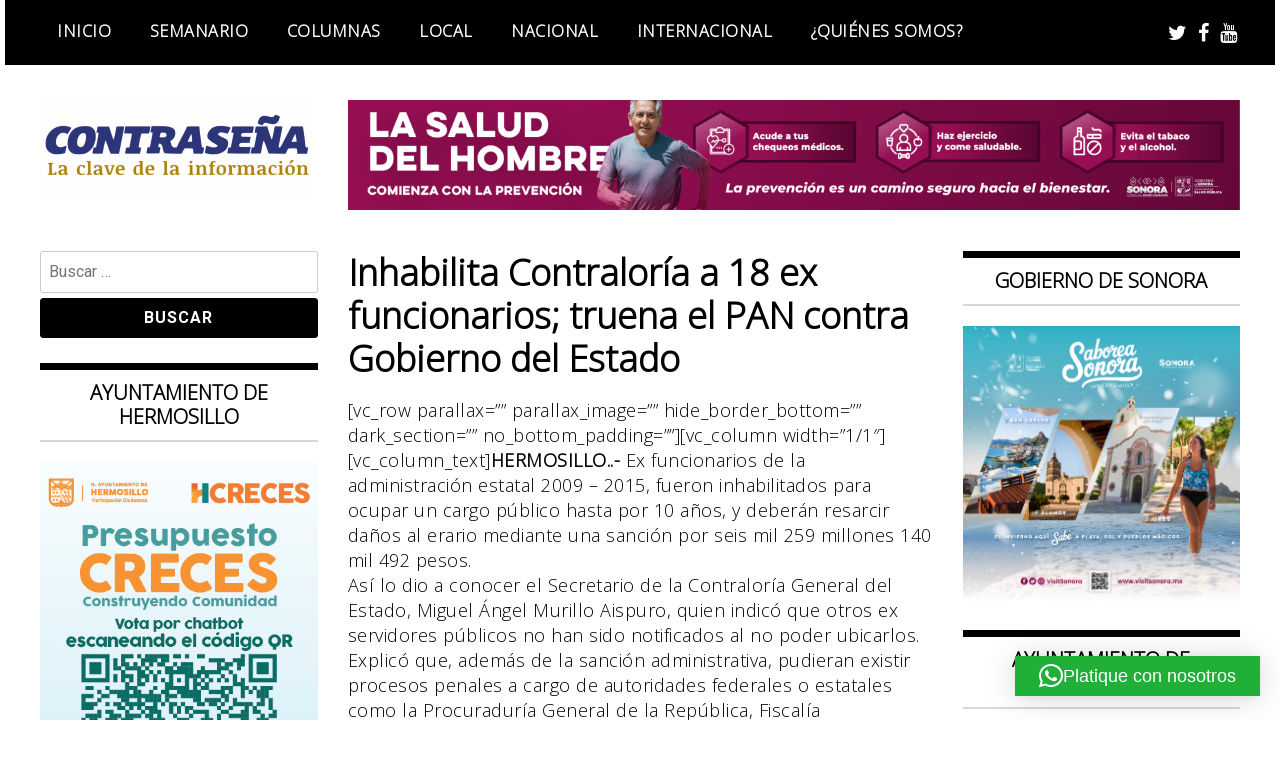

--- FILE ---
content_type: text/html; charset=UTF-8
request_url: https://contrasena.com.mx/2016/03/15/inhabilita-contraloria-a-18-ex-funcionarios-truena-pan-contra-gobierno-del/
body_size: 18043
content:
<!doctype html>
<html lang="es" prefix="og: http://ogp.me/ns# fb: http://ogp.me/ns/fb#">
<head>
	<meta charset="UTF-8">
	<meta name="viewport" content="width=device-width, initial-scale=1">
	<link rel="profile" href="http://gmpg.org/xfn/11">
	<title>Inhabilita Contraloría a 18 ex funcionarios; truena el PAN contra Gobierno del Estado &#8211; Semanario Contraseña</title>
<meta name='robots' content='max-image-preview:large' />
<link rel='dns-prefetch' href='//stats.wp.com' />
<link rel='dns-prefetch' href='//fonts.googleapis.com' />
<link rel="alternate" type="application/rss+xml" title="Semanario Contraseña &raquo; Feed" href="https://contrasena.com.mx/feed/" />
<link rel="alternate" type="application/rss+xml" title="Semanario Contraseña &raquo; RSS de los comentarios" href="https://contrasena.com.mx/comments/feed/" />
<link rel="alternate" type="application/rss+xml" title="Semanario Contraseña &raquo; Inhabilita Contraloría a 18 ex funcionarios; truena el PAN contra Gobierno del Estado RSS de los comentarios" href="https://contrasena.com.mx/2016/03/15/inhabilita-contraloria-a-18-ex-funcionarios-truena-pan-contra-gobierno-del/feed/" />
<link rel="alternate" title="oEmbed (JSON)" type="application/json+oembed" href="https://contrasena.com.mx/wp-json/oembed/1.0/embed?url=https%3A%2F%2Fcontrasena.com.mx%2F2016%2F03%2F15%2Finhabilita-contraloria-a-18-ex-funcionarios-truena-pan-contra-gobierno-del%2F" />
<link rel="alternate" title="oEmbed (XML)" type="text/xml+oembed" href="https://contrasena.com.mx/wp-json/oembed/1.0/embed?url=https%3A%2F%2Fcontrasena.com.mx%2F2016%2F03%2F15%2Finhabilita-contraloria-a-18-ex-funcionarios-truena-pan-contra-gobierno-del%2F&#038;format=xml" />
<!-- contrasena.com.mx is managing ads with Advanced Ads 2.0.16 – https://wpadvancedads.com/ --><script id="contr-ready">
			window.advanced_ads_ready=function(e,a){a=a||"complete";var d=function(e){return"interactive"===a?"loading"!==e:"complete"===e};d(document.readyState)?e():document.addEventListener("readystatechange",(function(a){d(a.target.readyState)&&e()}),{once:"interactive"===a})},window.advanced_ads_ready_queue=window.advanced_ads_ready_queue||[];		</script>
		<style id='wp-img-auto-sizes-contain-inline-css' type='text/css'>
img:is([sizes=auto i],[sizes^="auto," i]){contain-intrinsic-size:3000px 1500px}
/*# sourceURL=wp-img-auto-sizes-contain-inline-css */
</style>
<style id='wp-emoji-styles-inline-css' type='text/css'>

	img.wp-smiley, img.emoji {
		display: inline !important;
		border: none !important;
		box-shadow: none !important;
		height: 1em !important;
		width: 1em !important;
		margin: 0 0.07em !important;
		vertical-align: -0.1em !important;
		background: none !important;
		padding: 0 !important;
	}
/*# sourceURL=wp-emoji-styles-inline-css */
</style>
<style id='wp-block-library-inline-css' type='text/css'>
:root{--wp-block-synced-color:#7a00df;--wp-block-synced-color--rgb:122,0,223;--wp-bound-block-color:var(--wp-block-synced-color);--wp-editor-canvas-background:#ddd;--wp-admin-theme-color:#007cba;--wp-admin-theme-color--rgb:0,124,186;--wp-admin-theme-color-darker-10:#006ba1;--wp-admin-theme-color-darker-10--rgb:0,107,160.5;--wp-admin-theme-color-darker-20:#005a87;--wp-admin-theme-color-darker-20--rgb:0,90,135;--wp-admin-border-width-focus:2px}@media (min-resolution:192dpi){:root{--wp-admin-border-width-focus:1.5px}}.wp-element-button{cursor:pointer}:root .has-very-light-gray-background-color{background-color:#eee}:root .has-very-dark-gray-background-color{background-color:#313131}:root .has-very-light-gray-color{color:#eee}:root .has-very-dark-gray-color{color:#313131}:root .has-vivid-green-cyan-to-vivid-cyan-blue-gradient-background{background:linear-gradient(135deg,#00d084,#0693e3)}:root .has-purple-crush-gradient-background{background:linear-gradient(135deg,#34e2e4,#4721fb 50%,#ab1dfe)}:root .has-hazy-dawn-gradient-background{background:linear-gradient(135deg,#faaca8,#dad0ec)}:root .has-subdued-olive-gradient-background{background:linear-gradient(135deg,#fafae1,#67a671)}:root .has-atomic-cream-gradient-background{background:linear-gradient(135deg,#fdd79a,#004a59)}:root .has-nightshade-gradient-background{background:linear-gradient(135deg,#330968,#31cdcf)}:root .has-midnight-gradient-background{background:linear-gradient(135deg,#020381,#2874fc)}:root{--wp--preset--font-size--normal:16px;--wp--preset--font-size--huge:42px}.has-regular-font-size{font-size:1em}.has-larger-font-size{font-size:2.625em}.has-normal-font-size{font-size:var(--wp--preset--font-size--normal)}.has-huge-font-size{font-size:var(--wp--preset--font-size--huge)}.has-text-align-center{text-align:center}.has-text-align-left{text-align:left}.has-text-align-right{text-align:right}.has-fit-text{white-space:nowrap!important}#end-resizable-editor-section{display:none}.aligncenter{clear:both}.items-justified-left{justify-content:flex-start}.items-justified-center{justify-content:center}.items-justified-right{justify-content:flex-end}.items-justified-space-between{justify-content:space-between}.screen-reader-text{border:0;clip-path:inset(50%);height:1px;margin:-1px;overflow:hidden;padding:0;position:absolute;width:1px;word-wrap:normal!important}.screen-reader-text:focus{background-color:#ddd;clip-path:none;color:#444;display:block;font-size:1em;height:auto;left:5px;line-height:normal;padding:15px 23px 14px;text-decoration:none;top:5px;width:auto;z-index:100000}html :where(.has-border-color){border-style:solid}html :where([style*=border-top-color]){border-top-style:solid}html :where([style*=border-right-color]){border-right-style:solid}html :where([style*=border-bottom-color]){border-bottom-style:solid}html :where([style*=border-left-color]){border-left-style:solid}html :where([style*=border-width]){border-style:solid}html :where([style*=border-top-width]){border-top-style:solid}html :where([style*=border-right-width]){border-right-style:solid}html :where([style*=border-bottom-width]){border-bottom-style:solid}html :where([style*=border-left-width]){border-left-style:solid}html :where(img[class*=wp-image-]){height:auto;max-width:100%}:where(figure){margin:0 0 1em}html :where(.is-position-sticky){--wp-admin--admin-bar--position-offset:var(--wp-admin--admin-bar--height,0px)}@media screen and (max-width:600px){html :where(.is-position-sticky){--wp-admin--admin-bar--position-offset:0px}}

/*# sourceURL=wp-block-library-inline-css */
</style><style id='wp-block-image-inline-css' type='text/css'>
.wp-block-image>a,.wp-block-image>figure>a{display:inline-block}.wp-block-image img{box-sizing:border-box;height:auto;max-width:100%;vertical-align:bottom}@media not (prefers-reduced-motion){.wp-block-image img.hide{visibility:hidden}.wp-block-image img.show{animation:show-content-image .4s}}.wp-block-image[style*=border-radius] img,.wp-block-image[style*=border-radius]>a{border-radius:inherit}.wp-block-image.has-custom-border img{box-sizing:border-box}.wp-block-image.aligncenter{text-align:center}.wp-block-image.alignfull>a,.wp-block-image.alignwide>a{width:100%}.wp-block-image.alignfull img,.wp-block-image.alignwide img{height:auto;width:100%}.wp-block-image .aligncenter,.wp-block-image .alignleft,.wp-block-image .alignright,.wp-block-image.aligncenter,.wp-block-image.alignleft,.wp-block-image.alignright{display:table}.wp-block-image .aligncenter>figcaption,.wp-block-image .alignleft>figcaption,.wp-block-image .alignright>figcaption,.wp-block-image.aligncenter>figcaption,.wp-block-image.alignleft>figcaption,.wp-block-image.alignright>figcaption{caption-side:bottom;display:table-caption}.wp-block-image .alignleft{float:left;margin:.5em 1em .5em 0}.wp-block-image .alignright{float:right;margin:.5em 0 .5em 1em}.wp-block-image .aligncenter{margin-left:auto;margin-right:auto}.wp-block-image :where(figcaption){margin-bottom:1em;margin-top:.5em}.wp-block-image.is-style-circle-mask img{border-radius:9999px}@supports ((-webkit-mask-image:none) or (mask-image:none)) or (-webkit-mask-image:none){.wp-block-image.is-style-circle-mask img{border-radius:0;-webkit-mask-image:url('data:image/svg+xml;utf8,<svg viewBox="0 0 100 100" xmlns="http://www.w3.org/2000/svg"><circle cx="50" cy="50" r="50"/></svg>');mask-image:url('data:image/svg+xml;utf8,<svg viewBox="0 0 100 100" xmlns="http://www.w3.org/2000/svg"><circle cx="50" cy="50" r="50"/></svg>');mask-mode:alpha;-webkit-mask-position:center;mask-position:center;-webkit-mask-repeat:no-repeat;mask-repeat:no-repeat;-webkit-mask-size:contain;mask-size:contain}}:root :where(.wp-block-image.is-style-rounded img,.wp-block-image .is-style-rounded img){border-radius:9999px}.wp-block-image figure{margin:0}.wp-lightbox-container{display:flex;flex-direction:column;position:relative}.wp-lightbox-container img{cursor:zoom-in}.wp-lightbox-container img:hover+button{opacity:1}.wp-lightbox-container button{align-items:center;backdrop-filter:blur(16px) saturate(180%);background-color:#5a5a5a40;border:none;border-radius:4px;cursor:zoom-in;display:flex;height:20px;justify-content:center;opacity:0;padding:0;position:absolute;right:16px;text-align:center;top:16px;width:20px;z-index:100}@media not (prefers-reduced-motion){.wp-lightbox-container button{transition:opacity .2s ease}}.wp-lightbox-container button:focus-visible{outline:3px auto #5a5a5a40;outline:3px auto -webkit-focus-ring-color;outline-offset:3px}.wp-lightbox-container button:hover{cursor:pointer;opacity:1}.wp-lightbox-container button:focus{opacity:1}.wp-lightbox-container button:focus,.wp-lightbox-container button:hover,.wp-lightbox-container button:not(:hover):not(:active):not(.has-background){background-color:#5a5a5a40;border:none}.wp-lightbox-overlay{box-sizing:border-box;cursor:zoom-out;height:100vh;left:0;overflow:hidden;position:fixed;top:0;visibility:hidden;width:100%;z-index:100000}.wp-lightbox-overlay .close-button{align-items:center;cursor:pointer;display:flex;justify-content:center;min-height:40px;min-width:40px;padding:0;position:absolute;right:calc(env(safe-area-inset-right) + 16px);top:calc(env(safe-area-inset-top) + 16px);z-index:5000000}.wp-lightbox-overlay .close-button:focus,.wp-lightbox-overlay .close-button:hover,.wp-lightbox-overlay .close-button:not(:hover):not(:active):not(.has-background){background:none;border:none}.wp-lightbox-overlay .lightbox-image-container{height:var(--wp--lightbox-container-height);left:50%;overflow:hidden;position:absolute;top:50%;transform:translate(-50%,-50%);transform-origin:top left;width:var(--wp--lightbox-container-width);z-index:9999999999}.wp-lightbox-overlay .wp-block-image{align-items:center;box-sizing:border-box;display:flex;height:100%;justify-content:center;margin:0;position:relative;transform-origin:0 0;width:100%;z-index:3000000}.wp-lightbox-overlay .wp-block-image img{height:var(--wp--lightbox-image-height);min-height:var(--wp--lightbox-image-height);min-width:var(--wp--lightbox-image-width);width:var(--wp--lightbox-image-width)}.wp-lightbox-overlay .wp-block-image figcaption{display:none}.wp-lightbox-overlay button{background:none;border:none}.wp-lightbox-overlay .scrim{background-color:#fff;height:100%;opacity:.9;position:absolute;width:100%;z-index:2000000}.wp-lightbox-overlay.active{visibility:visible}@media not (prefers-reduced-motion){.wp-lightbox-overlay.active{animation:turn-on-visibility .25s both}.wp-lightbox-overlay.active img{animation:turn-on-visibility .35s both}.wp-lightbox-overlay.show-closing-animation:not(.active){animation:turn-off-visibility .35s both}.wp-lightbox-overlay.show-closing-animation:not(.active) img{animation:turn-off-visibility .25s both}.wp-lightbox-overlay.zoom.active{animation:none;opacity:1;visibility:visible}.wp-lightbox-overlay.zoom.active .lightbox-image-container{animation:lightbox-zoom-in .4s}.wp-lightbox-overlay.zoom.active .lightbox-image-container img{animation:none}.wp-lightbox-overlay.zoom.active .scrim{animation:turn-on-visibility .4s forwards}.wp-lightbox-overlay.zoom.show-closing-animation:not(.active){animation:none}.wp-lightbox-overlay.zoom.show-closing-animation:not(.active) .lightbox-image-container{animation:lightbox-zoom-out .4s}.wp-lightbox-overlay.zoom.show-closing-animation:not(.active) .lightbox-image-container img{animation:none}.wp-lightbox-overlay.zoom.show-closing-animation:not(.active) .scrim{animation:turn-off-visibility .4s forwards}}@keyframes show-content-image{0%{visibility:hidden}99%{visibility:hidden}to{visibility:visible}}@keyframes turn-on-visibility{0%{opacity:0}to{opacity:1}}@keyframes turn-off-visibility{0%{opacity:1;visibility:visible}99%{opacity:0;visibility:visible}to{opacity:0;visibility:hidden}}@keyframes lightbox-zoom-in{0%{transform:translate(calc((-100vw + var(--wp--lightbox-scrollbar-width))/2 + var(--wp--lightbox-initial-left-position)),calc(-50vh + var(--wp--lightbox-initial-top-position))) scale(var(--wp--lightbox-scale))}to{transform:translate(-50%,-50%) scale(1)}}@keyframes lightbox-zoom-out{0%{transform:translate(-50%,-50%) scale(1);visibility:visible}99%{visibility:visible}to{transform:translate(calc((-100vw + var(--wp--lightbox-scrollbar-width))/2 + var(--wp--lightbox-initial-left-position)),calc(-50vh + var(--wp--lightbox-initial-top-position))) scale(var(--wp--lightbox-scale));visibility:hidden}}
/*# sourceURL=https://contrasena.com.mx/wp-includes/blocks/image/style.min.css */
</style>
<style id='global-styles-inline-css' type='text/css'>
:root{--wp--preset--aspect-ratio--square: 1;--wp--preset--aspect-ratio--4-3: 4/3;--wp--preset--aspect-ratio--3-4: 3/4;--wp--preset--aspect-ratio--3-2: 3/2;--wp--preset--aspect-ratio--2-3: 2/3;--wp--preset--aspect-ratio--16-9: 16/9;--wp--preset--aspect-ratio--9-16: 9/16;--wp--preset--color--black: #000000;--wp--preset--color--cyan-bluish-gray: #abb8c3;--wp--preset--color--white: #ffffff;--wp--preset--color--pale-pink: #f78da7;--wp--preset--color--vivid-red: #cf2e2e;--wp--preset--color--luminous-vivid-orange: #ff6900;--wp--preset--color--luminous-vivid-amber: #fcb900;--wp--preset--color--light-green-cyan: #7bdcb5;--wp--preset--color--vivid-green-cyan: #00d084;--wp--preset--color--pale-cyan-blue: #8ed1fc;--wp--preset--color--vivid-cyan-blue: #0693e3;--wp--preset--color--vivid-purple: #9b51e0;--wp--preset--gradient--vivid-cyan-blue-to-vivid-purple: linear-gradient(135deg,rgb(6,147,227) 0%,rgb(155,81,224) 100%);--wp--preset--gradient--light-green-cyan-to-vivid-green-cyan: linear-gradient(135deg,rgb(122,220,180) 0%,rgb(0,208,130) 100%);--wp--preset--gradient--luminous-vivid-amber-to-luminous-vivid-orange: linear-gradient(135deg,rgb(252,185,0) 0%,rgb(255,105,0) 100%);--wp--preset--gradient--luminous-vivid-orange-to-vivid-red: linear-gradient(135deg,rgb(255,105,0) 0%,rgb(207,46,46) 100%);--wp--preset--gradient--very-light-gray-to-cyan-bluish-gray: linear-gradient(135deg,rgb(238,238,238) 0%,rgb(169,184,195) 100%);--wp--preset--gradient--cool-to-warm-spectrum: linear-gradient(135deg,rgb(74,234,220) 0%,rgb(151,120,209) 20%,rgb(207,42,186) 40%,rgb(238,44,130) 60%,rgb(251,105,98) 80%,rgb(254,248,76) 100%);--wp--preset--gradient--blush-light-purple: linear-gradient(135deg,rgb(255,206,236) 0%,rgb(152,150,240) 100%);--wp--preset--gradient--blush-bordeaux: linear-gradient(135deg,rgb(254,205,165) 0%,rgb(254,45,45) 50%,rgb(107,0,62) 100%);--wp--preset--gradient--luminous-dusk: linear-gradient(135deg,rgb(255,203,112) 0%,rgb(199,81,192) 50%,rgb(65,88,208) 100%);--wp--preset--gradient--pale-ocean: linear-gradient(135deg,rgb(255,245,203) 0%,rgb(182,227,212) 50%,rgb(51,167,181) 100%);--wp--preset--gradient--electric-grass: linear-gradient(135deg,rgb(202,248,128) 0%,rgb(113,206,126) 100%);--wp--preset--gradient--midnight: linear-gradient(135deg,rgb(2,3,129) 0%,rgb(40,116,252) 100%);--wp--preset--font-size--small: 13px;--wp--preset--font-size--medium: 20px;--wp--preset--font-size--large: 36px;--wp--preset--font-size--x-large: 42px;--wp--preset--spacing--20: 0.44rem;--wp--preset--spacing--30: 0.67rem;--wp--preset--spacing--40: 1rem;--wp--preset--spacing--50: 1.5rem;--wp--preset--spacing--60: 2.25rem;--wp--preset--spacing--70: 3.38rem;--wp--preset--spacing--80: 5.06rem;--wp--preset--shadow--natural: 6px 6px 9px rgba(0, 0, 0, 0.2);--wp--preset--shadow--deep: 12px 12px 50px rgba(0, 0, 0, 0.4);--wp--preset--shadow--sharp: 6px 6px 0px rgba(0, 0, 0, 0.2);--wp--preset--shadow--outlined: 6px 6px 0px -3px rgb(255, 255, 255), 6px 6px rgb(0, 0, 0);--wp--preset--shadow--crisp: 6px 6px 0px rgb(0, 0, 0);}:where(.is-layout-flex){gap: 0.5em;}:where(.is-layout-grid){gap: 0.5em;}body .is-layout-flex{display: flex;}.is-layout-flex{flex-wrap: wrap;align-items: center;}.is-layout-flex > :is(*, div){margin: 0;}body .is-layout-grid{display: grid;}.is-layout-grid > :is(*, div){margin: 0;}:where(.wp-block-columns.is-layout-flex){gap: 2em;}:where(.wp-block-columns.is-layout-grid){gap: 2em;}:where(.wp-block-post-template.is-layout-flex){gap: 1.25em;}:where(.wp-block-post-template.is-layout-grid){gap: 1.25em;}.has-black-color{color: var(--wp--preset--color--black) !important;}.has-cyan-bluish-gray-color{color: var(--wp--preset--color--cyan-bluish-gray) !important;}.has-white-color{color: var(--wp--preset--color--white) !important;}.has-pale-pink-color{color: var(--wp--preset--color--pale-pink) !important;}.has-vivid-red-color{color: var(--wp--preset--color--vivid-red) !important;}.has-luminous-vivid-orange-color{color: var(--wp--preset--color--luminous-vivid-orange) !important;}.has-luminous-vivid-amber-color{color: var(--wp--preset--color--luminous-vivid-amber) !important;}.has-light-green-cyan-color{color: var(--wp--preset--color--light-green-cyan) !important;}.has-vivid-green-cyan-color{color: var(--wp--preset--color--vivid-green-cyan) !important;}.has-pale-cyan-blue-color{color: var(--wp--preset--color--pale-cyan-blue) !important;}.has-vivid-cyan-blue-color{color: var(--wp--preset--color--vivid-cyan-blue) !important;}.has-vivid-purple-color{color: var(--wp--preset--color--vivid-purple) !important;}.has-black-background-color{background-color: var(--wp--preset--color--black) !important;}.has-cyan-bluish-gray-background-color{background-color: var(--wp--preset--color--cyan-bluish-gray) !important;}.has-white-background-color{background-color: var(--wp--preset--color--white) !important;}.has-pale-pink-background-color{background-color: var(--wp--preset--color--pale-pink) !important;}.has-vivid-red-background-color{background-color: var(--wp--preset--color--vivid-red) !important;}.has-luminous-vivid-orange-background-color{background-color: var(--wp--preset--color--luminous-vivid-orange) !important;}.has-luminous-vivid-amber-background-color{background-color: var(--wp--preset--color--luminous-vivid-amber) !important;}.has-light-green-cyan-background-color{background-color: var(--wp--preset--color--light-green-cyan) !important;}.has-vivid-green-cyan-background-color{background-color: var(--wp--preset--color--vivid-green-cyan) !important;}.has-pale-cyan-blue-background-color{background-color: var(--wp--preset--color--pale-cyan-blue) !important;}.has-vivid-cyan-blue-background-color{background-color: var(--wp--preset--color--vivid-cyan-blue) !important;}.has-vivid-purple-background-color{background-color: var(--wp--preset--color--vivid-purple) !important;}.has-black-border-color{border-color: var(--wp--preset--color--black) !important;}.has-cyan-bluish-gray-border-color{border-color: var(--wp--preset--color--cyan-bluish-gray) !important;}.has-white-border-color{border-color: var(--wp--preset--color--white) !important;}.has-pale-pink-border-color{border-color: var(--wp--preset--color--pale-pink) !important;}.has-vivid-red-border-color{border-color: var(--wp--preset--color--vivid-red) !important;}.has-luminous-vivid-orange-border-color{border-color: var(--wp--preset--color--luminous-vivid-orange) !important;}.has-luminous-vivid-amber-border-color{border-color: var(--wp--preset--color--luminous-vivid-amber) !important;}.has-light-green-cyan-border-color{border-color: var(--wp--preset--color--light-green-cyan) !important;}.has-vivid-green-cyan-border-color{border-color: var(--wp--preset--color--vivid-green-cyan) !important;}.has-pale-cyan-blue-border-color{border-color: var(--wp--preset--color--pale-cyan-blue) !important;}.has-vivid-cyan-blue-border-color{border-color: var(--wp--preset--color--vivid-cyan-blue) !important;}.has-vivid-purple-border-color{border-color: var(--wp--preset--color--vivid-purple) !important;}.has-vivid-cyan-blue-to-vivid-purple-gradient-background{background: var(--wp--preset--gradient--vivid-cyan-blue-to-vivid-purple) !important;}.has-light-green-cyan-to-vivid-green-cyan-gradient-background{background: var(--wp--preset--gradient--light-green-cyan-to-vivid-green-cyan) !important;}.has-luminous-vivid-amber-to-luminous-vivid-orange-gradient-background{background: var(--wp--preset--gradient--luminous-vivid-amber-to-luminous-vivid-orange) !important;}.has-luminous-vivid-orange-to-vivid-red-gradient-background{background: var(--wp--preset--gradient--luminous-vivid-orange-to-vivid-red) !important;}.has-very-light-gray-to-cyan-bluish-gray-gradient-background{background: var(--wp--preset--gradient--very-light-gray-to-cyan-bluish-gray) !important;}.has-cool-to-warm-spectrum-gradient-background{background: var(--wp--preset--gradient--cool-to-warm-spectrum) !important;}.has-blush-light-purple-gradient-background{background: var(--wp--preset--gradient--blush-light-purple) !important;}.has-blush-bordeaux-gradient-background{background: var(--wp--preset--gradient--blush-bordeaux) !important;}.has-luminous-dusk-gradient-background{background: var(--wp--preset--gradient--luminous-dusk) !important;}.has-pale-ocean-gradient-background{background: var(--wp--preset--gradient--pale-ocean) !important;}.has-electric-grass-gradient-background{background: var(--wp--preset--gradient--electric-grass) !important;}.has-midnight-gradient-background{background: var(--wp--preset--gradient--midnight) !important;}.has-small-font-size{font-size: var(--wp--preset--font-size--small) !important;}.has-medium-font-size{font-size: var(--wp--preset--font-size--medium) !important;}.has-large-font-size{font-size: var(--wp--preset--font-size--large) !important;}.has-x-large-font-size{font-size: var(--wp--preset--font-size--x-large) !important;}
/*# sourceURL=global-styles-inline-css */
</style>

<style id='classic-theme-styles-inline-css' type='text/css'>
/*! This file is auto-generated */
.wp-block-button__link{color:#fff;background-color:#32373c;border-radius:9999px;box-shadow:none;text-decoration:none;padding:calc(.667em + 2px) calc(1.333em + 2px);font-size:1.125em}.wp-block-file__button{background:#32373c;color:#fff;text-decoration:none}
/*# sourceURL=/wp-includes/css/classic-themes.min.css */
</style>
<link rel='stylesheet' id='contact-form-7-css' href='https://contrasena.com.mx/wp-content/plugins/contact-form-7/includes/css/styles.css?ver=6.1.4' type='text/css' media='all' />
<link rel='stylesheet' id='madd-magazine-theme-google-font-open-css' href='//fonts.googleapis.com/css?family=Oswald:400,700|Roboto:400,700' type='text/css' media='all' />
<link rel='stylesheet' id='font-awesome-css' href='https://contrasena.com.mx/wp-content/themes/madd-magazine/js/lib/font-awesome/css/font-awesome.min.css?ver=4.7.0' type='text/css' media='all' />
<link rel='stylesheet' id='swiper-css' href='https://contrasena.com.mx/wp-content/themes/madd-magazine/js/lib/swiper/css/swiper.min.css?ver=4.1.0' type='text/css' media='all' />
<link rel='stylesheet' id='madd-magazine-style-css' href='https://contrasena.com.mx/wp-content/themes/madd-magazine/style.css?ver=6.9' type='text/css' media='all' />
<link rel='stylesheet' id='recent-posts-widget-with-thumbnails-public-style-css' href='https://contrasena.com.mx/wp-content/plugins/recent-posts-widget-with-thumbnails/public.css?ver=7.1.1' type='text/css' media='all' />
<link rel='stylesheet' id='upw_theme_standard-css' href='https://contrasena.com.mx/wp-content/plugins/ultimate-posts-widget/css/upw-theme-standard.min.css?ver=6.9' type='text/css' media='all' />
<script type="text/javascript" src="https://contrasena.com.mx/wp-includes/js/jquery/jquery.min.js?ver=3.7.1" id="jquery-core-js"></script>
<script type="text/javascript" src="https://contrasena.com.mx/wp-includes/js/jquery/jquery-migrate.min.js?ver=3.4.1" id="jquery-migrate-js"></script>
<script type="text/javascript" src="https://contrasena.com.mx/wp-content/themes/madd-magazine/js/lib/swiper/js/swiper.js?ver=4.1.0" id="swiper-js"></script>
<script type="text/javascript" src="https://contrasena.com.mx/wp-content/themes/madd-magazine/js/scripts.js?ver=1.0.0" id="madd-magazine-theme-script-js"></script>
<link rel="https://api.w.org/" href="https://contrasena.com.mx/wp-json/" /><link rel="alternate" title="JSON" type="application/json" href="https://contrasena.com.mx/wp-json/wp/v2/posts/8115" /><link rel="EditURI" type="application/rsd+xml" title="RSD" href="https://contrasena.com.mx/xmlrpc.php?rsd" />
<meta name="generator" content="WordPress 6.9" />
<link rel="canonical" href="https://contrasena.com.mx/2016/03/15/inhabilita-contraloria-a-18-ex-funcionarios-truena-pan-contra-gobierno-del/" />
<link rel='shortlink' href='https://contrasena.com.mx/?p=8115' />
	<link rel="preconnect" href="https://fonts.googleapis.com">
	<link rel="preconnect" href="https://fonts.gstatic.com">
	<link href='https://fonts.googleapis.com/css2?display=swap&family=Open+Sans:wght@300' rel='stylesheet'>	<style>img#wpstats{display:none}</style>
		<link rel="pingback" href="https://contrasena.com.mx/xmlrpc.php"><style>
.categories-wrap a,header .site-navigation .current-menu-item > a,header .site-navigation a:hover{background: #ad8305;}
.video-label{color: #ad8305;}
</style>

		<style type="text/css">
					.site-title,
			.site-description {
				position: absolute;
				clip: rect(1px, 1px, 1px, 1px);
			}
				</style>
		<link rel="icon" href="https://contrasena.com.mx/wp-content/uploads/2020/09/cropped-logo-round-32x32.png" sizes="32x32" />
<link rel="icon" href="https://contrasena.com.mx/wp-content/uploads/2020/09/cropped-logo-round-192x192.png" sizes="192x192" />
<link rel="apple-touch-icon" href="https://contrasena.com.mx/wp-content/uploads/2020/09/cropped-logo-round-180x180.png" />
<meta name="msapplication-TileImage" content="https://contrasena.com.mx/wp-content/uploads/2020/09/cropped-logo-round-270x270.png" />
		<style type="text/css" id="wp-custom-css">
			.rpwwt-post-title, 
.rpwwt-post-author,
.blog-post-content h2,
.main-slide-content h3
{
	text-transform: none !important;
}		</style>
			<style id="egf-frontend-styles" type="text/css">
		body {font-family: 'Open Sans', sans-serif!important;font-style: normal!important;font-weight: 300!important;} p {font-family: 'Open Sans', sans-serif;font-style: normal;font-weight: 300;} h1 {} h2 {} h3 {} h4 {} h5 {} h6 {} 	</style>
	
<!-- START - Open Graph and Twitter Card Tags 3.3.7 -->
 <!-- Facebook Open Graph -->
  <meta property="og:locale" content="es_MX"/>
  <meta property="og:site_name" content="Semanario Contraseña"/>
  <meta property="og:title" content="Inhabilita Contraloría a 18 ex funcionarios; truena el PAN contra Gobierno del Estado"/>
  <meta property="og:url" content="https://contrasena.com.mx/2016/03/15/inhabilita-contraloria-a-18-ex-funcionarios-truena-pan-contra-gobierno-del/"/>
  <meta property="og:type" content="article"/>
  <meta property="og:description" content="[vc_row parallax=&quot;&quot; parallax_image=&quot;&quot; hide_border_bottom=&quot;&quot; dark_section=&quot;&quot; no_bottom_padding=&quot;&quot;][vc_column width=&quot;1/1&quot;]"/>
  <meta property="og:image" content="https://contrasena.com.mx/wp-content/plugins/wonderm00ns-simple-facebook-open-graph-tags/fbimg.php?is_home=0&amp;is_front_page=0&amp;object_type=post&amp;post_id=8115&amp;object_id=8115&amp;img=https%253A%252F%252Fcontrasena.com.mx%252Fwp-content%252Fuploads%252F2016%252F03%252Fnews.jpg"/>
  <meta property="og:image:url" content="https://contrasena.com.mx/wp-content/plugins/wonderm00ns-simple-facebook-open-graph-tags/fbimg.php?is_home=0&amp;is_front_page=0&amp;object_type=post&amp;post_id=8115&amp;object_id=8115&amp;img=https%253A%252F%252Fcontrasena.com.mx%252Fwp-content%252Fuploads%252F2016%252F03%252Fnews.jpg"/>
  <meta property="og:image:secure_url" content="https://contrasena.com.mx/wp-content/plugins/wonderm00ns-simple-facebook-open-graph-tags/fbimg.php?is_home=0&amp;is_front_page=0&amp;object_type=post&amp;post_id=8115&amp;object_id=8115&amp;img=https%253A%252F%252Fcontrasena.com.mx%252Fwp-content%252Fuploads%252F2016%252F03%252Fnews.jpg"/>
  <meta property="og:image:width" content="1200"/>
  <meta property="og:image:height" content="630"/>
  <meta property="article:published_time" content="2016-03-15T00:56:46-07:00"/>
  <meta property="article:modified_time" content="2016-03-15T00:56:46-07:00" />
  <meta property="og:updated_time" content="2016-03-15T00:56:46-07:00" />
  <meta property="article:section" content="Local"/>
  <meta property="article:publisher" content="https://www.facebook.com/LaContraRifa"/>
 <!-- Google+ / Schema.org -->
  <meta itemprop="name" content="Inhabilita Contraloría a 18 ex funcionarios; truena el PAN contra Gobierno del Estado"/>
  <meta itemprop="headline" content="Inhabilita Contraloría a 18 ex funcionarios; truena el PAN contra Gobierno del Estado"/>
  <meta itemprop="description" content="[vc_row parallax=&quot;&quot; parallax_image=&quot;&quot; hide_border_bottom=&quot;&quot; dark_section=&quot;&quot; no_bottom_padding=&quot;&quot;][vc_column width=&quot;1/1&quot;]"/>
  <meta itemprop="image" content="https://contrasena.com.mx/wp-content/plugins/wonderm00ns-simple-facebook-open-graph-tags/fbimg.php?is_home=0&amp;is_front_page=0&amp;object_type=post&amp;post_id=8115&amp;object_id=8115&amp;img=https%253A%252F%252Fcontrasena.com.mx%252Fwp-content%252Fuploads%252F2016%252F03%252Fnews.jpg"/>
  <meta itemprop="datePublished" content="2016-03-15"/>
  <meta itemprop="dateModified" content="2016-03-15T00:56:46-07:00" />
  <meta itemprop="author" content="Humberto Melgoza Vega"/>
  <!--<meta itemprop="publisher" content="Semanario Contraseña"/>--> <!-- To solve: The attribute publisher.itemtype has an invalid value -->
 <!-- Twitter Cards -->
  <meta name="twitter:title" content="Inhabilita Contraloría a 18 ex funcionarios; truena el PAN contra Gobierno del Estado"/>
  <meta name="twitter:url" content="https://contrasena.com.mx/2016/03/15/inhabilita-contraloria-a-18-ex-funcionarios-truena-pan-contra-gobierno-del/"/>
  <meta name="twitter:description" content="[vc_row parallax=&quot;&quot; parallax_image=&quot;&quot; hide_border_bottom=&quot;&quot; dark_section=&quot;&quot; no_bottom_padding=&quot;&quot;][vc_column width=&quot;1/1&quot;]"/>
  <meta name="twitter:image" content="https://contrasena.com.mx/wp-content/plugins/wonderm00ns-simple-facebook-open-graph-tags/fbimg.php?is_home=0&amp;is_front_page=0&amp;object_type=post&amp;post_id=8115&amp;object_id=8115&amp;img=https%253A%252F%252Fcontrasena.com.mx%252Fwp-content%252Fuploads%252F2016%252F03%252Fnews.jpg"/>
  <meta name="twitter:card" content="summary_large_image"/>
  <meta name="twitter:site" content="@la_contrasena"/>
 <!-- SEO -->
  <link rel="canonical" href="https://contrasena.com.mx/2016/03/15/inhabilita-contraloria-a-18-ex-funcionarios-truena-pan-contra-gobierno-del/"/>
  <meta name="description" content="[vc_row parallax=&quot;&quot; parallax_image=&quot;&quot; hide_border_bottom=&quot;&quot; dark_section=&quot;&quot; no_bottom_padding=&quot;&quot;][vc_column width=&quot;1/1&quot;]"/>
  <meta name="author" content="Humberto Melgoza Vega"/>
 <!-- Misc. tags -->
 <!-- is_singular | image overlay -->
<!-- END - Open Graph and Twitter Card Tags 3.3.7 -->
	
				<style type="text/css" id="c4wp-checkout-css">
					.woocommerce-checkout .c4wp_captcha_field {
						margin-bottom: 10px;
						margin-top: 15px;
						position: relative;
						display: inline-block;
					}
				</style>
							<style type="text/css" id="c4wp-v3-lp-form-css">
				.login #login, .login #lostpasswordform {
					min-width: 350px !important;
				}
				.wpforms-field-c4wp iframe {
					width: 100% !important;
				}
			</style>
			<link rel='stylesheet' id='qlwapp-frontend-css' href='https://contrasena.com.mx/wp-content/plugins/wp-whatsapp-chat/build/frontend/css/style.css?ver=8.1.5' type='text/css' media='all' />
</head>

<body class="wp-singular post-template-default single single-post postid-8115 single-format-standard wp-custom-logo wp-theme-madd-magazine metaslider-plugin aa-prefix-contr-">
	<div id="page" class="site-wrapper">
	<a class="skip-link screen-reader-text" href="#content">Skip to content</a>
	<header id="masthead" class="header">
		<div class="header-inner">
			<div class="container">
				<nav class="site-navigation">
					<div class="menu-menu-principal-container"><ul id="primary-menu" class="menu"><li id="menu-item-26984" class="menu-item menu-item-type-custom menu-item-object-custom menu-item-home menu-item-26984"><a href="https://contrasena.com.mx/">Inicio</a></li>
<li id="menu-item-27472" class="menu-item menu-item-type-taxonomy menu-item-object-category menu-item-27472"><a href="https://contrasena.com.mx/category/semanario/">Semanario</a></li>
<li id="menu-item-26987" class="menu-item menu-item-type-taxonomy menu-item-object-category menu-item-26987"><a href="https://contrasena.com.mx/category/columnas/">Columnas</a></li>
<li id="menu-item-26989" class="menu-item menu-item-type-taxonomy menu-item-object-category current-post-ancestor current-menu-parent current-post-parent menu-item-has-children menu-item-26989"><a href="https://contrasena.com.mx/category/local/">Local</a>
<ul class="sub-menu">
	<li id="menu-item-26993" class="menu-item menu-item-type-taxonomy menu-item-object-category menu-item-26993"><a href="https://contrasena.com.mx/category/baja-california/">Baja California</a></li>
	<li id="menu-item-26995" class="menu-item menu-item-type-taxonomy menu-item-object-category menu-item-26995"><a href="https://contrasena.com.mx/category/mexicali/">Mexicali</a></li>
</ul>
</li>
<li id="menu-item-26990" class="menu-item menu-item-type-taxonomy menu-item-object-category menu-item-26990"><a href="https://contrasena.com.mx/category/nacional/">Nacional</a></li>
<li id="menu-item-26988" class="menu-item menu-item-type-taxonomy menu-item-object-category menu-item-26988"><a href="https://contrasena.com.mx/category/internacional/">Internacional</a></li>
<li id="menu-item-27016" class="menu-item menu-item-type-post_type menu-item-object-page menu-item-has-children menu-item-27016"><a href="https://contrasena.com.mx/quienes-somos-2/">¿Quiénes somos?</a>
<ul class="sub-menu">
	<li id="menu-item-27015" class="menu-item menu-item-type-post_type menu-item-object-page menu-item-27015"><a href="https://contrasena.com.mx/contacto/">Contacto</a></li>
</ul>
</li>
</ul></div>				</nav>
				<div class="social-wrap">
												<a href="https://twitter.com/la_contrasena" target="_blank">
								<i class="fa fa-twitter" aria-hidden="true"></i>
							</a>
																	<a href="https://www.facebook.com/LaContraRifa" target="_blank">
								<i class="fa fa-facebook" aria-hidden="true"></i>
							</a>
										
																											<a href="https://www.youtube.com/channel/UCxkP19gTuBSUsH9jv8c-d9Q" target="_blank">
								<i class="fa fa-youtube" aria-hidden="true"></i>
							</a>
														</div>
				<a id="touch-menu" class="mobile-menu" href="#"><span></span></a>
			</div>
		</div>
	</header>
	<div class="main-page">
		<div class="top-ads-wrap">
			<div class="container">
				<div class="row">
					<div class="col-md-9 col-md-push-3">
						<div class="top-ads-block">
							<div id="block-5" class="widget_block top-ads-widget"><a href="https://www.sonora.gob.mx/" aria-label="BANNERS SALUD DEL HOMBRE_728x90"><img fetchpriority="high" decoding="async" src="https://contrasena.com.mx/wp-content/uploads/2020/09/BANNERS-SALUD-DEL-HOMBRE_728x90-scaled.png" alt=""  width="2560" height="316"   /></a></div>						</div>
					</div>
					<div class="col-md-3 col-md-pull-9">
						<div class="site-branding header-site-branding">
							<div class="logo-wrap">
								<a href="https://contrasena.com.mx/" class="custom-logo-link" rel="home"><img width="273" height="100" src="https://contrasena.com.mx/wp-content/uploads/2025/05/cropped-logo-contrasena.png" class="custom-logo" alt="Semanario Contraseña" decoding="async" /></a>							</div>
																<p class="site-title"><a href="https://contrasena.com.mx/" rel="home">Semanario Contraseña</a></p>
																	<p class="site-description">La clave de la información</p>
														</div><!-- .site-branding -->
					</div>
				</div>
			</div>
		</div>
		<div id="content" class="site-content">
	<div id="primary" class="content-area">
		<main id="main" class="site-main">
			<div class="page-content">
				<div class="container">
					<div class="row">
						<div class="col-md-6 col-md-push-3">
							
<article id="post-8115" class="post-8115 post type-post status-publish format-standard has-post-thumbnail hentry category-local">
	<header class="entry-header">
		<h1 class="entry-title">Inhabilita Contraloría a 18 ex funcionarios; truena el PAN contra Gobierno del Estado</h1>	</header><!-- .entry-header -->


	<div class="body-content post-content-wrap">
		<p>[vc_row parallax=&#8221;&#8221; parallax_image=&#8221;&#8221; hide_border_bottom=&#8221;&#8221; dark_section=&#8221;&#8221; no_bottom_padding=&#8221;&#8221;][vc_column width=&#8221;1/1&#8243;][vc_column_text]<strong>HERMOSILLO..-</strong> Ex funcionarios de la administración estatal 2009 – 2015, fueron inhabilitados para ocupar un cargo público hasta por 10 años, y deberán resarcir daños al erario mediante una sanción por seis mil 259 millones 140 mil 492 pesos.<br />
Así lo dio a conocer el Secretario de la Contraloría General del Estado, Miguel Ángel Murillo Aispuro, quien indicó que otros ex servidores públicos no han sido notificados al no poder ubicarlos.<br />
Explicó que, además de la sanción administrativa, pudieran existir procesos penales a cargo de autoridades federales o estatales como la Procuraduría General de la República, Fiscalía Especializada para la Investigación de Hechos de Corrupción o la Procuraduría General de Justicia del Estado.<br />
El Secretario de la Contraloría General del Estado señaló que la tarea de esa institución, además de aplicar la ley, es buscar mecanismos efectivos para que los ex funcionarios reparen el daño patrimonial que causaron al Estado y, actualmente, se pretende cobrar mediante créditos fiscales a cargo de la Secretaría de Hacienda.<br />
Resaltó que, hasta el momento, se han turnado alrededor de 40 expedientes directos de la Contraloría General a la Fiscalía Especializada para la Investigación de Hechos de Corrupción, y se cuenta con mil denuncias, de las cuales se están integrando los expedientes para proceder conforme a la ley.<br />
“Rescatando la opinión de los sonorenses por conocer más a fondo lo que estamos haciendo para cumplir la instrucción y el compromiso de la Gobernadora del Estado en el combate a la corrupción y a la impunidad y, desde luego, tomar decisiones que trasciendan no solamente para crear una percepción ciudadana, sino para corregir las desviaciones que con frecuencia se presentan en el servicio público”, expresó.</p>
<h3>Servidores públicos notificados y sancionados</h3>
<p>1. Carlos Manuel Villalobos Organista, Tesorero del Estado adscrito a la Secretaría de Hacienda, inhabilitación por 10 años, sanción económica por 2 mil 782 millones 820 mil 471 pesos con 26 centavos.<br />
2. Mario César Cuen Aranda, Tesorero del Estado, inhabilitación por 10 años, sanción económica por 329 millones 346 mil 473 pesos con 12 centavos.<br />
3. Javier Alberto Martínez Verduzco, Director General de Control de Fondos y Pagaduría, inhabilitación por 10 años, sanción económica por 3 mil 029 millones 501 mil 109 pesos.<br />
4. Luis Alberto Sotelo González, Director General de Control de Fondos y Pagaduría, inhabilitación por 10 años, sanción económica por 82 millones 665 mil 834 pesos con 66 centavos.<br />
5. Camilo Alejandro Castro Leyva, Subdirector General de Costos, Contratos y Licitaciones, adscrito al Instituto Sonorense de Infraestructura Educativa, inhabilitación por 10 años, sanción económica por 14 millones 908 mil 993 pesos con 64 centavos.<br />
6. Cynthia Zaraith Orozco Atondo, Contador Interno del Fideicomiso Puente Colorado, inhabilitación por 10 años, sanción económica 11 millones 326 mil 304 pesos.<br />
7. Roberto Romero López, Secretario del Gobierno del Ejecutivo del Estado, inhabilitación por 10 años, se turnará a la Fiscalía Anticorrupción, al no poder comprobar destino de 90 millones 163 mil 920 pesos que se erogaron de la partida “Ayudas sociales a personas” en el segundo trimestre de 2013 y primer semestre de 2014.<br />
8. Roberto Molina Acedo, Director General de Infraestructura Hidráulica, Urbana de la Comisión Estatal del Agua, inhabilitación por 10 años, sanción económica por 2 millones 318 mil 850 pesos.<br />
9. Luis Alberto Sotelo González, Director General de Control de Fondos y Pagaduría, adscrito a la Secretaría de Hacienda, inhabilitación por 10 años, sanción económica por 273 mil 731 pesos.<br />
10. José Germán Valenzuela Aganza, Residente de Obra, Coordinador de Supervisión del Instituto de Vivienda del Estado de Sonora, inhabilitación por siete años, sanción económica 5 millones 223 mil 208 pesos.<br />
11. Luis Alberto Sotelo González, Director General de Control de Fondos y Pagaduría, adscrito a la Secretaría de Hacienda, inhabilitación por 10 años, sanción económica por 104 mil 433 pesos.<br />
12. Idolina Salazar Ortiz, Administradora del Hospital General de Puerto Peñasco, dependiente de los Servicios de Salud, inhabilitación por tres años, sanción económica por 578 mil 338 pesos.<br />
13. Jesús Humberto Cuadras Rojo, Administrador del Hospital General de Puerto Peñasco, inhabilitación por tres años, sanción económica por 72 mil 775 pesos.<br />
14. Ramón Eduardo Ruiz Zapata, Director General de Costos, Licitaciones y Contratos de la Secretaría de Infraestructura y Desarrollo Urbano, inhabilitación por tres años, se turnará a la Fiscalía Anticorrupción.<br />
15. Martín Romero Méndez, Director de Licitaciones y Contratos de la Secretaría de Infraestructura y Desarrollo Urbano, inhabilitación por cinco años, se turnará a la Fiscalía Anticorrupción.<br />
16. Cristian Gerardo Chávez Espinoza, Policía Estatal de Seguridad Pública, inhabilitación por cinco años, se turnará a la Fiscalía Anticorrupción.<br />
17. Luis Rey Chong Zambrano, servidor público adscrito a los Servicios Educativos del Estado de Sonora, como director del plantel Escuela Federal 31 de Octubre ubicada en el ejido 31 de Octubre del municipio de Cajeme, destitución del puesto e inhabilitación por cinco años, no se aplicó sanción económica porque el servidor público reintegró la cantidad derivada y comprobó la diferencia restante.<br />
18. Camilo Alejandro Castro Leyva, Subdirector General de Costos, Contratos y Licitaciones, adscrito al Instituto Sonorense de Infraestructura Educativa, inhabilitación por tres años.</p>
<p>*Existen otros siete servidores públicos sancionados con inhabilitación que no se han podido notificar por no localizarlos.</p>
<p>*Posicionamiento del PAN</p>
<p>En relación a la información presentada este domingo por el Secretario de la Contraloría General del Estado, Miguel Ángel Murillo en torno a la inhabilitación para ocupar un cargo público hasta por 10 años, de 18 ex funcionarios de la administración estatal 2009-2015, el Comité Directivo Estatal del PAN señala lo siguiente:</p>
<p>• Es evidente que ante el análisis que la Sociedad hace de falta de resultados tras medio año del Gobierno de Claudia Pavlovich, se elija esta fecha para intentar distraer una vez más a los Sonorenses con anuncios de este tipo, vemos un gobierno distraído de su función pública, ocupado simplemente en operar una campaña de desprestigio y golpeteo mediático a la oposición y al pasado Gobierno Estatal.</p>
<p>• En estos 6 meses solamente han trascendido señalamientos y acusaciones al pasado, que por la falta de claridad y celeridad para sancionar los supuestos ilícitos investigados, lo irregular y sistemático de sus formas, parecen sólo justificaciones y pretextos ante la ausencia de resultados reales, y lo que es peor, evidencian la burda intención de no tener ningún contrapeso en el ejercicio de gobierno.</p>
<p>• De manera muy puntal manifestamos que esperamos que las resoluciones de la Contraloría tengan verdadero sustento y no se estén utilizando a las instituciones perversamente para fabricar falsas pruebas y persecuciones o venganzas políticas.</p>
<p>• Exhortamos a los ex funcionarios que se mencionan, a que aclaren contundentemente estos señalamientos de frente ante las autoridades y a la sociedad Sonorense.</p>
<p>• Serán los argumentos y defensas de los señalados, los que permitirán deslindar responsabilidades y si se cometieron irregularidades, dependiendo su naturaleza, deberán subsanarse.</p>
<p>• Que en los temas donde se acusa a ex funcionarios, se agoten a la brevedad todos los procesos necesarios para deslindar responsabilidades, que se sancione a quien haya cometido alguna ilegalidad, pero que sea a través de los canales correspondientes, y no sólo a través de acusaciones y descalificaciones mediáticas que no tienen otro propósito que promover el desprestigio político de los anteriores gobernantes y de la oposición política.</p>
<p>• Hay un Estado de Derecho y hay autoridades que tienen que determinar esas responsabilidades, nosotros hemos sido muy claros que confiamos en las instituciones, por lo que si se denuncia a alguien, que tenga un debido proceso legal y que a través de este podamos todos conocer la verdad, insistimos, siempre basados en los principios de debido proceso, legalidad y la rendición de cuentas.[/vc_column_text][/vc_column][/vc_row]</p>
	</div><!-- .entry-content -->

</article><!-- #post-8115 -->

<div id="comments" class="comments-area">

		<div id="respond" class="comment-respond">
		<h3 id="reply-title" class="comment-reply-title">Deja un comentario <small><a rel="nofollow" id="cancel-comment-reply-link" href="/2016/03/15/inhabilita-contraloria-a-18-ex-funcionarios-truena-pan-contra-gobierno-del/#respond" style="display:none;">Cancelar respuesta</a></small></h3><p class="must-log-in">Lo siento, debes estar <a href="https://contrasena.com.mx/wp-login.php?redirect_to=https%3A%2F%2Fcontrasena.com.mx%2F2016%2F03%2F15%2Finhabilita-contraloria-a-18-ex-funcionarios-truena-pan-contra-gobierno-del%2F">conectado</a> para publicar un comentario.</p>	</div><!-- #respond -->
	
</div><!-- #comments -->
						</div>
						
<div class="col-md-3 col-md-pull-6">
	<aside id="sidebar-left" class="sidebar-wrap">
		<div class="sidebar-widget">
			<div id="search-3" class="widget_search sidebar-widget"><form role="search" method="get" class="search-form" action="https://contrasena.com.mx/">
				<label>
					<span class="screen-reader-text">Buscar:</span>
					<input type="search" class="search-field" placeholder="Buscar &hellip;" value="" name="s" />
				</label>
				<input type="submit" class="search-submit" value="Buscar" />
			</form></div><div class="contr-widget sidebar-widget"><div class="widget-title">AYUNTAMIENTO DE HERMOSILLO</div><a href="https://www.hermosillo.gob.mx/" aria-label="banner web presupuesto creces_970x90"><img src="https://contrasena.com.mx/wp-content/uploads/2023/09/banner-web-presupuesto-creces_970x90.jpg" alt=""  width="404" height="917"   /></a></div><div id="recent-posts-widget-with-thumbnails-3" class="recent-posts-widget-with-thumbnails sidebar-widget">
<div id="rpwwt-recent-posts-widget-with-thumbnails-3" class="rpwwt-widget">
<div class="widget-title">Noticias del día</div>
	<ul>
		<li><a href="https://contrasena.com.mx/2025/12/01/tras-la-verdad-de-los-desaparecidos/"><img width="150" height="150" src="https://contrasena.com.mx/wp-content/uploads/2025/12/Antro-siniestro.-RRSS-150x150.jpg" class="attachment-thumbnail size-thumbnail wp-post-image" alt="" decoding="async" loading="lazy" /><span class="rpwwt-post-title">Tras la verdad de los desaparecidos</span></a><div class="rpwwt-post-author">Erick Teran</div><div class="rpwwt-post-date">01/12/2025</div></li>
		<li><a href="https://contrasena.com.mx/2025/11/11/crimen-de-carlos-manzo-no-debe-ser-en-vano/"><img width="150" height="150" src="https://contrasena.com.mx/wp-content/uploads/2025/11/El-Movimiento-del-Sombrero-sigue-150x150.jpg" class="attachment-thumbnail size-thumbnail wp-post-image" alt="" decoding="async" loading="lazy" /><span class="rpwwt-post-title">Crimen de Carlos Manzo no debe ser en vano</span></a><div class="rpwwt-post-author">Erick Teran</div><div class="rpwwt-post-date">11/11/2025</div></li>
		<li><a href="https://contrasena.com.mx/2025/10/24/por-el-norte-inicia-precamapana-la-formula-de-morena-a-la-gubernatura/"><img width="150" height="150" src="https://contrasena.com.mx/wp-content/uploads/2025/10/Los-buenos-de-la-movie-150x150.jpg" class="attachment-thumbnail size-thumbnail wp-post-image" alt="" decoding="async" loading="lazy" /><span class="rpwwt-post-title">Por el norte inicia precampaña la fórmula de Morena a la gubernatura</span></a><div class="rpwwt-post-author">Erick Teran</div><div class="rpwwt-post-date">24/10/2025</div></li>
		<li><a href="https://contrasena.com.mx/2025/10/20/gana-terreno-gobierno-en-combate-al-crimen-marco-paz/"><img width="150" height="150" src="https://contrasena.com.mx/wp-content/uploads/2025/10/Policias-Estatales-parte-del-operativo-150x150.jpg" class="attachment-thumbnail size-thumbnail wp-post-image" alt="" decoding="async" loading="lazy" /><span class="rpwwt-post-title">Gana terreno gobierno en combate al crimen: Marco Paz</span></a><div class="rpwwt-post-author">Erick Teran</div><div class="rpwwt-post-date">20/10/2025</div></li>
		<li><a href="https://contrasena.com.mx/2025/10/06/ciaguabc-plataforma-de-investigacion-de-la-uabc-para-un-futuro-sustentable/"><img width="150" height="150" src="https://contrasena.com.mx/wp-content/uploads/2025/10/Inauguracion-del-CIAGUABC-a-cargo-del-rector-150x150.jpeg" class="attachment-thumbnail size-thumbnail wp-post-image" alt="" decoding="async" loading="lazy" /><span class="rpwwt-post-title">CIAGUABC: plataforma de investigación de la UABC para un futuro sustentable</span></a><div class="rpwwt-post-author">Erick Teran</div><div class="rpwwt-post-date">06/10/2025</div></li>
	</ul>
</div><!-- .rpwwt-widget -->
</div><div class="contr-widget sidebar-widget"><div class="widget-title">UABC CIMARRON</div><a href="https://www.uabc.mx/" aria-label="CONTRASEÑA_300x250px _ FIL"><img src="https://contrasena.com.mx/wp-content/uploads/2020/09/CONTRASENA_300x250px-_-FIL.jpg" alt=""  width="300" height="250"   /></a></div><div id="sticky-posts-2" class="widget_ultimate_posts sidebar-widget"><div class="widget-title">Puro folclor</div>

<div class="upw-posts hfeed">

  
      
        
        <article class="post-37262 post type-post status-publish format-standard has-post-thumbnail hentry category-local category-mexicali">

          <header>

                          <div class="entry-image">
                <a href="https://contrasena.com.mx/2025/11/04/fortalece-uabc-estrategia-institucional-de-seguridad-universitaria/" rel="bookmark">
                  <img width="640" height="426" src="https://contrasena.com.mx/wp-content/uploads/2025/11/Estrategia-de-seguridad-para-la-UABC-1024x682.jpeg" class="attachment-large size-large wp-post-image" alt="" decoding="async" loading="lazy" srcset="https://contrasena.com.mx/wp-content/uploads/2025/11/Estrategia-de-seguridad-para-la-UABC-1024x682.jpeg 1024w, https://contrasena.com.mx/wp-content/uploads/2025/11/Estrategia-de-seguridad-para-la-UABC-300x200.jpeg 300w, https://contrasena.com.mx/wp-content/uploads/2025/11/Estrategia-de-seguridad-para-la-UABC-768x512.jpeg 768w, https://contrasena.com.mx/wp-content/uploads/2025/11/Estrategia-de-seguridad-para-la-UABC-730x485.jpeg 730w, https://contrasena.com.mx/wp-content/uploads/2025/11/Estrategia-de-seguridad-para-la-UABC.jpeg 1505w" sizes="auto, (max-width: 640px) 100vw, 640px" />                </a>
              </div>
            
            
            
          </header>

          
          <footer>

            
            
            
          </footer>

        </article>

      
  
</div>

</div><div id="block-3" class="widget_block widget_media_image sidebar-widget">
<figure class="wp-block-image size-full"><a href="https://contrasena.com.mx/"><img loading="lazy" decoding="async" width="273" height="100" src="https://contrasena.com.mx/wp-content/uploads/2025/05/logo-contrasena.png" alt="" class="wp-image-36729"/></a></figure>
</div>		</div>
	</aside>
</div><!-- #sidebar-left -->

<div class="col-md-3">
	<aside id="sidebar-right" class="sidebar-wrap">
		<div class="sidebar-widget">
			<div class="contr-widget sidebar-widget"><div class="widget-title">Gobierno de Sonora</div><a href="https://www.sonora.gob.mx/" aria-label="BANNERS PORTALES &#8211; SABOREA SONORA_1080x1080"><img src="https://contrasena.com.mx/wp-content/uploads/2023/12/BANNERS-PORTALES-SABOREA-SONORA_1080x1080.png" alt=""  width="2250" height="2250"   /></a></div><div class="contr-widget sidebar-widget"><div class="widget-title">AYUNTAMIENTO DE HERMOSILLO</div><a href="https://www.hermosillo.gob.mx/" aria-label="thumbnail_banner promotora descuentos 587&#215;587"><img src="https://contrasena.com.mx/wp-content/uploads/2020/09/thumbnail_banner-promotora-descuentos-587x587-1.jpg" alt=""  width="1920" height="1920"   /></a></div><div class="contr-widget sidebar-widget"><div class="widget-title">Gobierno de Baja California</div><a href="https://www.congresobc.gob.mx/" aria-label="Banner Congreso Cuadrado[4821]"><img src="https://contrasena.com.mx/wp-content/uploads/2020/09/Banner-Congreso-Cuadrado4821.gif" alt=""  width="1000" height="1000"   /></a></div><div id="recent-posts-widget-with-thumbnails-4" class="recent-posts-widget-with-thumbnails sidebar-widget">
<div id="rpwwt-recent-posts-widget-with-thumbnails-4" class="rpwwt-widget">
<div class="widget-title">Local</div>
	<ul>
		<li><a href="https://contrasena.com.mx/2025/11/04/fortalece-uabc-estrategia-institucional-de-seguridad-universitaria/"><img width="150" height="150" src="https://contrasena.com.mx/wp-content/uploads/2025/11/Estrategia-de-seguridad-para-la-UABC-150x150.jpeg" class="attachment-thumbnail size-thumbnail wp-post-image" alt="" decoding="async" loading="lazy" /><span class="rpwwt-post-title">Fortalece UABC estrategia institucional de segurid&hellip;</span></a><div class="rpwwt-post-author">Erick Teran</div><div class="rpwwt-post-date">04/11/2025</div></li>
		<li><a href="https://contrasena.com.mx/2025/10/24/por-el-norte-inicia-precamapana-la-formula-de-morena-a-la-gubernatura/"><img width="150" height="150" src="https://contrasena.com.mx/wp-content/uploads/2025/10/Los-buenos-de-la-movie-150x150.jpg" class="attachment-thumbnail size-thumbnail wp-post-image" alt="" decoding="async" loading="lazy" /><span class="rpwwt-post-title">Por el norte inicia precampaña la fórmula de Moren&hellip;</span></a><div class="rpwwt-post-author">Erick Teran</div><div class="rpwwt-post-date">24/10/2025</div></li>
		<li><a href="https://contrasena.com.mx/2025/09/03/alfredo-perez-con-el-corazon-a-la-izquierda/"><img width="150" height="150" src="https://contrasena.com.mx/wp-content/uploads/2025/09/La-imagen-de-la-congruencia-150x150.jpg" class="attachment-thumbnail size-thumbnail wp-post-image" alt="" decoding="async" loading="lazy" /><span class="rpwwt-post-title">Alfredo Pérez, con el corazón a la izquierda</span></a><div class="rpwwt-post-author">Erick Teran</div><div class="rpwwt-post-date">03/09/2025</div></li>
	</ul>
</div><!-- .rpwwt-widget -->
</div><div id="recent-posts-widget-with-thumbnails-5" class="recent-posts-widget-with-thumbnails sidebar-widget">
<div id="rpwwt-recent-posts-widget-with-thumbnails-5" class="rpwwt-widget">
<div class="widget-title">Nacional</div>
	<ul>
		<li><a href="https://contrasena.com.mx/2025/11/11/crimen-de-carlos-manzo-no-debe-ser-en-vano/"><img width="150" height="150" src="https://contrasena.com.mx/wp-content/uploads/2025/11/El-Movimiento-del-Sombrero-sigue-150x150.jpg" class="attachment-thumbnail size-thumbnail wp-post-image" alt="" decoding="async" loading="lazy" /><span class="rpwwt-post-title">Crimen de Carlos Manzo no debe ser en vano</span></a><div class="rpwwt-post-author">Erick Teran</div><div class="rpwwt-post-date">11/11/2025</div></li>
		<li><a href="https://contrasena.com.mx/2025/07/14/claudia-sheinbaum-anuncia-que-denunciara-al-abogado-de-ovidio-guzman-por-difamacion/"><img width="150" height="150" src="https://contrasena.com.mx/wp-content/uploads/2025/07/Ahora-va-la-de-la-presidenta-150x150.jpeg" class="attachment-thumbnail size-thumbnail wp-post-image" alt="" decoding="async" loading="lazy" /><span class="rpwwt-post-title">Claudia Sheinbaum anuncia que denunciará al abogad&hellip;</span></a><div class="rpwwt-post-author">Erick Teran</div><div class="rpwwt-post-date">14/07/2025</div></li>
		<li><a href="https://contrasena.com.mx/2025/07/09/lo-que-dije-estuvo-mal-se-disculpa-lady-racista/"><img width="150" height="150" src="https://contrasena.com.mx/wp-content/uploads/2025/07/Lady-Racista-150x150.jpeg" class="attachment-thumbnail size-thumbnail wp-post-image" alt="" decoding="async" loading="lazy" /><span class="rpwwt-post-title">“Lo que dije estuvo mal”, se disculpa Lady Racista</span></a><div class="rpwwt-post-author">Erick Teran</div><div class="rpwwt-post-date">09/07/2025</div></li>
	</ul>
</div><!-- .rpwwt-widget -->
</div><div id="custom_html-2" class="widget_text widget_custom_html sidebar-widget"><div class="widget-title">Twitter</div><div class="textwidget custom-html-widget"><a class="twitter-timeline" data-lang="es" data-height="800" data-theme="dark" href="https://twitter.com/la_contrasena?ref_src=twsrc%5Etfw">Tweets de Contraseña</a> <script async src="https://platform.twitter.com/widgets.js" charset="utf-8"></script></div></div>		</div>
	</aside>
</div><!-- #sidebar-right -->
					</div>
				</div>
		</main><!-- #main -->
	</div><!-- #primary -->


			</div><!-- #content -->
		</div>

		<footer id="colophon" class="footer" itemscope itemtype="http://schema.org/WPFooter">
			<div class="footer-top">
				<div class="container">
					<div class="row">
											</div>
				</div>
			</div>
			<div class="footer-bot">
				<div class="container">
					<div class="row">
						<div class="col-sm-6">
							<div class="footer-copyright">Contraseña, La clave de la información. San Luis R.C., Sonora, México</div>
						</div>
						<div class="col-sm-6">
							<div class="author-credits">
								Powered by <a href="https://wordpress.org">WordPress</a>
							</div>
						</div>
					</div>
				</div>
			</div>
		</footer><!-- #colophon -->

</div><!-- #page -->

<script type="speculationrules">
{"prefetch":[{"source":"document","where":{"and":[{"href_matches":"/*"},{"not":{"href_matches":["/wp-*.php","/wp-admin/*","/wp-content/uploads/*","/wp-content/*","/wp-content/plugins/*","/wp-content/themes/madd-magazine/*","/*\\?(.+)"]}},{"not":{"selector_matches":"a[rel~=\"nofollow\"]"}},{"not":{"selector_matches":".no-prefetch, .no-prefetch a"}}]},"eagerness":"conservative"}]}
</script>
<!-- YouTube Feeds JS -->
<script type="text/javascript">

</script>
		<div 
			class="qlwapp"
			style="--qlwapp-scheme-font-family:inherit;--qlwapp-scheme-font-size:18px;--qlwapp-scheme-icon-size:60px;--qlwapp-scheme-icon-font-size:24px;--qlwapp-scheme-box-max-height:400px;--qlwapp-scheme-brand:#20B038;--qlwapp-scheme-text:#ffffff;--qlwapp-scheme-box-message-word-break:break-all;--qlwapp-button-notification-bubble-animation:none;"
			data-contacts="[{&quot;id&quot;:0,&quot;bot_id&quot;:&quot;&quot;,&quot;order&quot;:1,&quot;active&quot;:1,&quot;chat&quot;:1,&quot;avatar&quot;:&quot;https:\/\/www.gravatar.com\/avatar\/00000000000000000000000000000000&quot;,&quot;type&quot;:&quot;phone&quot;,&quot;phone&quot;:&quot;526531204113&quot;,&quot;group&quot;:&quot;https:\/\/chat.whatsapp.com\/EQuPUtcPzEdIZVlT8JyyNw&quot;,&quot;firstname&quot;:&quot;John&quot;,&quot;lastname&quot;:&quot;Doe&quot;,&quot;label&quot;:&quot;Soporte&quot;,&quot;message&quot;:&quot;Hola desde la pagina web&quot;,&quot;timefrom&quot;:&quot;00:00&quot;,&quot;timeto&quot;:&quot;00:00&quot;,&quot;timezone&quot;:&quot;America\/Hermosillo&quot;,&quot;visibility&quot;:&quot;readonly&quot;,&quot;timedays&quot;:[],&quot;display&quot;:{&quot;entries&quot;:{&quot;post&quot;:{&quot;include&quot;:1,&quot;ids&quot;:[]},&quot;page&quot;:{&quot;include&quot;:1,&quot;ids&quot;:[]}},&quot;taxonomies&quot;:{&quot;category&quot;:{&quot;include&quot;:1,&quot;ids&quot;:[]},&quot;post_tag&quot;:{&quot;include&quot;:1,&quot;ids&quot;:[]},&quot;post_format&quot;:{&quot;include&quot;:1,&quot;ids&quot;:[]}},&quot;target&quot;:{&quot;include&quot;:1,&quot;ids&quot;:[]},&quot;devices&quot;:&quot;all&quot;}}]"
			data-display="{&quot;devices&quot;:&quot;all&quot;,&quot;entries&quot;:{&quot;post&quot;:{&quot;include&quot;:1,&quot;ids&quot;:[]},&quot;page&quot;:{&quot;include&quot;:1,&quot;ids&quot;:[]}},&quot;taxonomies&quot;:{&quot;category&quot;:{&quot;include&quot;:1,&quot;ids&quot;:[]},&quot;post_tag&quot;:{&quot;include&quot;:1,&quot;ids&quot;:[]},&quot;post_format&quot;:{&quot;include&quot;:1,&quot;ids&quot;:[]}},&quot;target&quot;:{&quot;include&quot;:1,&quot;ids&quot;:[]}}"
			data-button="{&quot;layout&quot;:&quot;button&quot;,&quot;box&quot;:&quot;no&quot;,&quot;position&quot;:&quot;bottom-right&quot;,&quot;text&quot;:&quot;Platique con nosotros&quot;,&quot;message&quot;:&quot;Hola desde la pagina web&quot;,&quot;icon&quot;:&quot;qlwapp-whatsapp-icon&quot;,&quot;type&quot;:&quot;phone&quot;,&quot;phone&quot;:&quot;+ 526531204113&quot;,&quot;group&quot;:&quot;https:\/\/chat.whatsapp.com\/EQuPUtcPzEdIZVlT8JyyNw&quot;,&quot;developer&quot;:&quot;no&quot;,&quot;rounded&quot;:&quot;no&quot;,&quot;timefrom&quot;:&quot;00:00&quot;,&quot;timeto&quot;:&quot;00:00&quot;,&quot;timedays&quot;:[],&quot;timezone&quot;:&quot;America\/Hermosillo&quot;,&quot;visibility&quot;:&quot;readonly&quot;,&quot;animation_name&quot;:&quot;&quot;,&quot;animation_delay&quot;:&quot;&quot;,&quot;whatsapp_link_type&quot;:&quot;web&quot;,&quot;notification_bubble&quot;:&quot;none&quot;,&quot;notification_bubble_animation&quot;:&quot;none&quot;}"
			data-box="{&quot;enable&quot;:&quot;yes&quot;,&quot;auto_open&quot;:&quot;no&quot;,&quot;auto_delay_open&quot;:1000,&quot;lazy_load&quot;:&quot;no&quot;,&quot;allow_outside_close&quot;:&quot;no&quot;,&quot;header&quot;:&quot;\n\t\t\t\t\t\t\t\t&lt;p style=\&quot;line-height: 1;text-align: start\&quot;&gt;&lt;span style=\&quot;font-size: 12px;vertical-align: bottom;letter-spacing: -0.2px;opacity: 0.8;margin: 5px 0 0 1px\&quot;&gt;Powered by&lt;\/span&gt;&lt;\/p&gt;\n\t\t\t\t\t\t\t\t&lt;p style=\&quot;line-height: 1;text-align: start\&quot;&gt;&lt;a style=\&quot;font-size: 24px;line-height: 34px;font-weight: bold;text-decoration: none;color: white\&quot; href=\&quot;https:\/\/quadlayers.com\/products\/whatsapp-chat\/?utm_source=qlwapp_plugin&amp;utm_medium=header&amp;utm_campaign=social-chat\&quot; target=\&quot;_blank\&quot; rel=\&quot;noopener\&quot;&gt;Social Chat&lt;\/a&gt;&lt;\/p&gt;&quot;,&quot;footer&quot;:&quot;&lt;p style=\&quot;text-align: start;\&quot;&gt;Need help? Our team is just a message away&lt;\/p&gt;&quot;,&quot;response&quot;:&quot;Escribe una respuesta&quot;,&quot;consent_message&quot;:&quot;I accept cookies and privacy policy.&quot;,&quot;consent_enabled&quot;:&quot;no&quot;}"
			data-scheme="{&quot;font_family&quot;:&quot;inherit&quot;,&quot;font_size&quot;:&quot;18&quot;,&quot;icon_size&quot;:&quot;60&quot;,&quot;icon_font_size&quot;:&quot;24&quot;,&quot;box_max_height&quot;:&quot;400&quot;,&quot;brand&quot;:&quot;#20B038&quot;,&quot;text&quot;:&quot;#ffffff&quot;,&quot;link&quot;:&quot;&quot;,&quot;message&quot;:&quot;&quot;,&quot;label&quot;:&quot;&quot;,&quot;name&quot;:&quot;&quot;,&quot;contact_role_color&quot;:&quot;&quot;,&quot;contact_name_color&quot;:&quot;&quot;,&quot;contact_availability_color&quot;:&quot;&quot;,&quot;box_message_word_break&quot;:&quot;break-all&quot;}"
		>
					</div>
		<script type="text/javascript" src="https://contrasena.com.mx/wp-includes/js/dist/hooks.min.js?ver=dd5603f07f9220ed27f1" id="wp-hooks-js"></script>
<script type="text/javascript" src="https://contrasena.com.mx/wp-includes/js/dist/i18n.min.js?ver=c26c3dc7bed366793375" id="wp-i18n-js"></script>
<script type="text/javascript" id="wp-i18n-js-after">
/* <![CDATA[ */
wp.i18n.setLocaleData( { 'text direction\u0004ltr': [ 'ltr' ] } );
//# sourceURL=wp-i18n-js-after
/* ]]> */
</script>
<script type="text/javascript" src="https://contrasena.com.mx/wp-content/plugins/contact-form-7/includes/swv/js/index.js?ver=6.1.4" id="swv-js"></script>
<script type="text/javascript" id="contact-form-7-js-translations">
/* <![CDATA[ */
( function( domain, translations ) {
	var localeData = translations.locale_data[ domain ] || translations.locale_data.messages;
	localeData[""].domain = domain;
	wp.i18n.setLocaleData( localeData, domain );
} )( "contact-form-7", {"translation-revision-date":"2025-10-15 14:20:18+0000","generator":"GlotPress\/4.0.3","domain":"messages","locale_data":{"messages":{"":{"domain":"messages","plural-forms":"nplurals=2; plural=n != 1;","lang":"es_MX"},"This contact form is placed in the wrong place.":["Este formulario de contacto est\u00e1 situado en el lugar incorrecto."],"Error:":["Error:"]}},"comment":{"reference":"includes\/js\/index.js"}} );
//# sourceURL=contact-form-7-js-translations
/* ]]> */
</script>
<script type="text/javascript" id="contact-form-7-js-before">
/* <![CDATA[ */
var wpcf7 = {
    "api": {
        "root": "https:\/\/contrasena.com.mx\/wp-json\/",
        "namespace": "contact-form-7\/v1"
    },
    "cached": 1
};
//# sourceURL=contact-form-7-js-before
/* ]]> */
</script>
<script type="text/javascript" src="https://contrasena.com.mx/wp-content/plugins/contact-form-7/includes/js/index.js?ver=6.1.4" id="contact-form-7-js"></script>
<script type="text/javascript" src="https://contrasena.com.mx/wp-includes/js/comment-reply.min.js?ver=6.9" id="comment-reply-js" async="async" data-wp-strategy="async" fetchpriority="low"></script>
<script type="text/javascript" src="https://contrasena.com.mx/wp-content/plugins/advanced-ads/admin/assets/js/advertisement.js?ver=2.0.16" id="advanced-ads-find-adblocker-js"></script>
<script type="text/javascript" id="jetpack-stats-js-before">
/* <![CDATA[ */
_stq = window._stq || [];
_stq.push([ "view", {"v":"ext","blog":"240632644","post":"8115","tz":"-7","srv":"contrasena.com.mx","j":"1:15.4"} ]);
_stq.push([ "clickTrackerInit", "240632644", "8115" ]);
//# sourceURL=jetpack-stats-js-before
/* ]]> */
</script>
<script type="text/javascript" src="https://stats.wp.com/e-202604.js" id="jetpack-stats-js" defer="defer" data-wp-strategy="defer"></script>
<script type="text/javascript" src="https://contrasena.com.mx/wp-includes/js/dist/vendor/react.min.js?ver=18.3.1.1" id="react-js"></script>
<script type="text/javascript" src="https://contrasena.com.mx/wp-includes/js/dist/vendor/react-dom.min.js?ver=18.3.1.1" id="react-dom-js"></script>
<script type="text/javascript" src="https://contrasena.com.mx/wp-includes/js/dist/escape-html.min.js?ver=6561a406d2d232a6fbd2" id="wp-escape-html-js"></script>
<script type="text/javascript" src="https://contrasena.com.mx/wp-includes/js/dist/element.min.js?ver=6a582b0c827fa25df3dd" id="wp-element-js"></script>
<script type="text/javascript" src="https://contrasena.com.mx/wp-content/plugins/wp-whatsapp-chat/build/frontend/js/index.js?ver=054d488cf7fc57dc4910" id="qlwapp-frontend-js"></script>
<script id="wp-emoji-settings" type="application/json">
{"baseUrl":"https://s.w.org/images/core/emoji/17.0.2/72x72/","ext":".png","svgUrl":"https://s.w.org/images/core/emoji/17.0.2/svg/","svgExt":".svg","source":{"concatemoji":"https://contrasena.com.mx/wp-includes/js/wp-emoji-release.min.js?ver=6.9"}}
</script>
<script type="module">
/* <![CDATA[ */
/*! This file is auto-generated */
const a=JSON.parse(document.getElementById("wp-emoji-settings").textContent),o=(window._wpemojiSettings=a,"wpEmojiSettingsSupports"),s=["flag","emoji"];function i(e){try{var t={supportTests:e,timestamp:(new Date).valueOf()};sessionStorage.setItem(o,JSON.stringify(t))}catch(e){}}function c(e,t,n){e.clearRect(0,0,e.canvas.width,e.canvas.height),e.fillText(t,0,0);t=new Uint32Array(e.getImageData(0,0,e.canvas.width,e.canvas.height).data);e.clearRect(0,0,e.canvas.width,e.canvas.height),e.fillText(n,0,0);const a=new Uint32Array(e.getImageData(0,0,e.canvas.width,e.canvas.height).data);return t.every((e,t)=>e===a[t])}function p(e,t){e.clearRect(0,0,e.canvas.width,e.canvas.height),e.fillText(t,0,0);var n=e.getImageData(16,16,1,1);for(let e=0;e<n.data.length;e++)if(0!==n.data[e])return!1;return!0}function u(e,t,n,a){switch(t){case"flag":return n(e,"\ud83c\udff3\ufe0f\u200d\u26a7\ufe0f","\ud83c\udff3\ufe0f\u200b\u26a7\ufe0f")?!1:!n(e,"\ud83c\udde8\ud83c\uddf6","\ud83c\udde8\u200b\ud83c\uddf6")&&!n(e,"\ud83c\udff4\udb40\udc67\udb40\udc62\udb40\udc65\udb40\udc6e\udb40\udc67\udb40\udc7f","\ud83c\udff4\u200b\udb40\udc67\u200b\udb40\udc62\u200b\udb40\udc65\u200b\udb40\udc6e\u200b\udb40\udc67\u200b\udb40\udc7f");case"emoji":return!a(e,"\ud83e\u1fac8")}return!1}function f(e,t,n,a){let r;const o=(r="undefined"!=typeof WorkerGlobalScope&&self instanceof WorkerGlobalScope?new OffscreenCanvas(300,150):document.createElement("canvas")).getContext("2d",{willReadFrequently:!0}),s=(o.textBaseline="top",o.font="600 32px Arial",{});return e.forEach(e=>{s[e]=t(o,e,n,a)}),s}function r(e){var t=document.createElement("script");t.src=e,t.defer=!0,document.head.appendChild(t)}a.supports={everything:!0,everythingExceptFlag:!0},new Promise(t=>{let n=function(){try{var e=JSON.parse(sessionStorage.getItem(o));if("object"==typeof e&&"number"==typeof e.timestamp&&(new Date).valueOf()<e.timestamp+604800&&"object"==typeof e.supportTests)return e.supportTests}catch(e){}return null}();if(!n){if("undefined"!=typeof Worker&&"undefined"!=typeof OffscreenCanvas&&"undefined"!=typeof URL&&URL.createObjectURL&&"undefined"!=typeof Blob)try{var e="postMessage("+f.toString()+"("+[JSON.stringify(s),u.toString(),c.toString(),p.toString()].join(",")+"));",a=new Blob([e],{type:"text/javascript"});const r=new Worker(URL.createObjectURL(a),{name:"wpTestEmojiSupports"});return void(r.onmessage=e=>{i(n=e.data),r.terminate(),t(n)})}catch(e){}i(n=f(s,u,c,p))}t(n)}).then(e=>{for(const n in e)a.supports[n]=e[n],a.supports.everything=a.supports.everything&&a.supports[n],"flag"!==n&&(a.supports.everythingExceptFlag=a.supports.everythingExceptFlag&&a.supports[n]);var t;a.supports.everythingExceptFlag=a.supports.everythingExceptFlag&&!a.supports.flag,a.supports.everything||((t=a.source||{}).concatemoji?r(t.concatemoji):t.wpemoji&&t.twemoji&&(r(t.twemoji),r(t.wpemoji)))});
//# sourceURL=https://contrasena.com.mx/wp-includes/js/wp-emoji-loader.min.js
/* ]]> */
</script>
<script>!function(){window.advanced_ads_ready_queue=window.advanced_ads_ready_queue||[],advanced_ads_ready_queue.push=window.advanced_ads_ready;for(var d=0,a=advanced_ads_ready_queue.length;d<a;d++)advanced_ads_ready(advanced_ads_ready_queue[d])}();</script>
</body>
</html>
